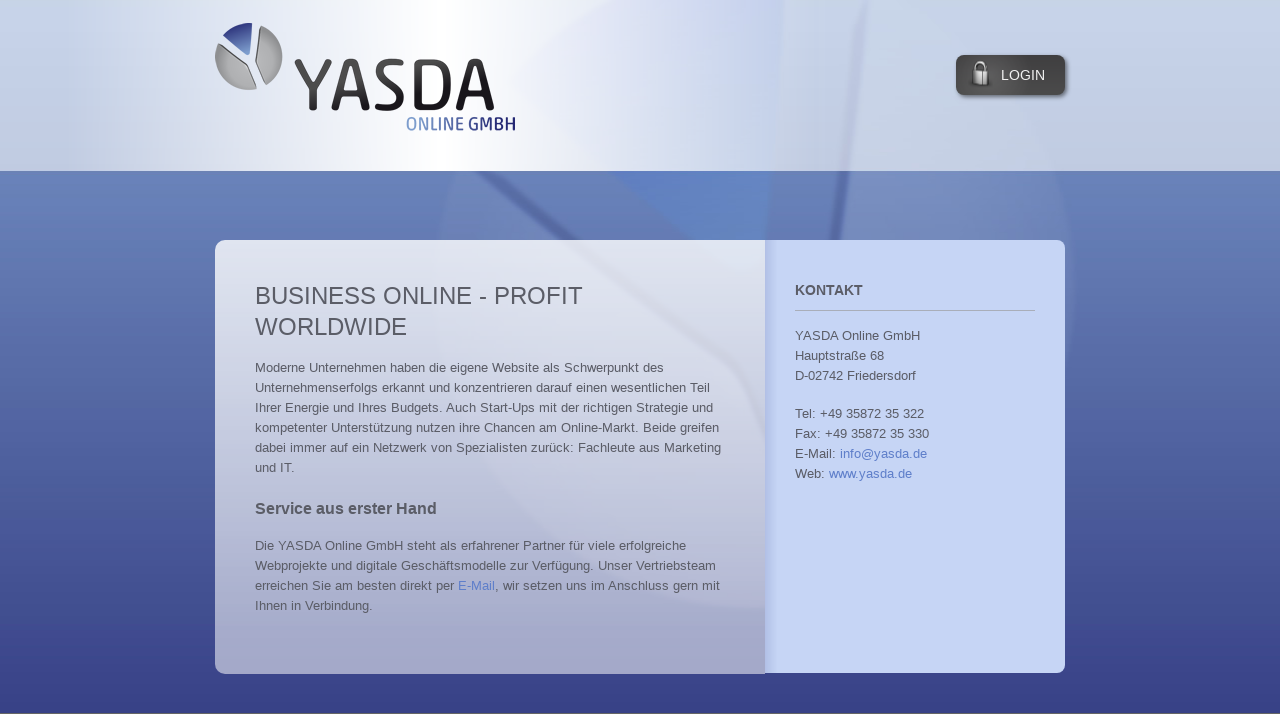

--- FILE ---
content_type: text/html
request_url: https://yasda.de/
body_size: 2085
content:
<!DOCTYPE html PUBLIC "-//W3C//DTD XHTML 1.0 Transitional//EN" "http://www.w3.org/TR/xhtml1/DTD/xhtml1-transitional.dtd">
<html xmlns="http://www.w3.org/1999/xhtml">
<head>
<meta http-equiv="Content-Type" content="text/html; charset=UTF-8" />
<title>YASDA Online GmbH</title>
<meta name="keywords" content="YASDA, Business, Profit, Spezialisten, Service, online, Dienstleistungen" />
<meta name="description" content="Webseite der YASDA Online GmbH. Business online - Profit Worldwide" />
<meta name="robots" content="index,follow,noodp" />
<meta name="revisit-after" content="5 days" />
<meta http-equiv="content-language" content="de" />
<meta http-equiv="Content-Type" content="text/html; charset=UTF-8" />
<link rel="shortcut icon" href="img/favicon.ico" />
<link rel="stylesheet" type="text/css" media="screen" href="css/style.css" />
<link href='http://fonts.googleapis.com/css?family=Ubuntu:400,700,400italic' rel='stylesheet' type='text/css' />
<!--[if lt IE 9]>
<style type="text/css">@import url(css/ie_lt_9.css);</style>
<![endif]-->
<script type="text/javascript" src="js/jquery-1.7.1.min.js"></script>
<script type="text/javascript" src="js/jquery.simplemodal.1.4.1.min.js"></script>
<script type="text/javascript" src="js/yasda.js"></script>
</head>
<body>
<div id="wrap">
  <div id="page">
    <div id="header">
      <div class="glow"></div>
      <h1>YASDA Online GmbH</h1>
      <a href="#" class="login">Login</a> </div>
    <!--/header-->
    <div style="height:70px;visibility:visible;"></div>
    <div id="content">
	  <div class="main">
		<h1>BUSINESS ONLINE - PROFIT WORLDWIDE</h1>
		<p>Moderne Unternehmen haben die eigene Website als Schwerpunkt des Unternehmenserfolgs erkannt und konzentrieren darauf einen wesentlichen Teil Ihrer Energie und Ihres Budgets. Auch Start-Ups mit der richtigen Strategie und kompetenter Unterstützung nutzen ihre Chancen am Online-Markt. Beide greifen dabei immer auf ein Netzwerk von Spezialisten zurück: Fachleute aus Marketing und IT.</p>
		<h2>Service aus erster Hand</h2>
		<p>Die YASDA Online GmbH steht als erfahrener Partner für viele erfolgreiche Webprojekte und digitale Geschäftsmodelle zur Verfügung. Unser Vertriebsteam erreichen Sie am besten direkt per <a href="mailto:info@yasda.de">E-Mail</a>, wir setzen uns im Anschluss gern mit Ihnen in Verbindung.</p>
	  </div>
	  <!--/main-->
      
      <div class="aside">
        <h3>Kontakt</h3>
        <p>YASDA Online GmbH<br />
          Hauptstraße 68<br />
		  D-02742 Friedersdorf</p>
        <p>
        Tel: +49 35872 35 322<br />
        Fax: +49 35872 35 330<br />
        E-Mail: <a href="mailto:info@yasda.de">info@yasda.de</a><br />
        Web: <a href="http://www.yasda.de" target="_blank">www.yasda.de</a></p>
      </div>
      <!--/aside-->
      <div class="clearer"></div>
      
      <!-- modal content -->
      <div id="modal-login">
        <h2>Kundenlogin</h2>
        <form action="#" id="checklogin" method="post">
		  <div class="status"></div>
          <div>
            <label for="name">Name</label>
            <input type="text" tabindex="1" name="name" id="name" value="" tabindex="1" />
          </div>
          <div>
            <label for="pw">Passwort</label>
            <input type="password" tabindex="2" name="pw" id="pw" value="" tabindex="2" />
          </div>
          <div>
            <input type="submit" value="Login" tabindex="3" id="submitbtn" />
          </div>
        </form>
      </div>
      
      <div id="modal-impressum">
        <h2>Impressum</h2>
        <p>Yasda Online GmbH<br />
          Hauptstraße 68<br />
		  D-02742 Friedersdorf<br /><br />
          Fon: +49 35872 35 322<br />
		  Fax: +49 35872 35 330<br />
		  E-Mail: <a href="mailto:info@yasda.de">info@yasda.de</a><br />
		  Web: <a href="http://www.yasda.de" target="_blank">www.yasda.de</a>
		</p>
        <p>Umsatzsteuer-ID: DE276281540<br />
          Steuernummer: 208/122/02953</p>
        <p>Vertretungsberechtigter Geschäftsführer: René Münnich</p>
        <p>Registergericht: Amtsgericht Dresden<br />
          Registernummer: HRB 29769</p>
        <p>Inhaltlich Verantwortlicher gemäß § 55 Abs. 2 RStV: René Münnich (Anschrift wie oben)</p>
      </div>
			
			
			<div id="modal-datenschutz">
        <h2>Datenschutzinformationen</h2>
        <p><b>Erheben von personenbezogene Daten</b></p>

				<p>Auf dieser Website yasda.de werden keine personenbezogenen Daten erhoben noch verarbeitet.</p>
				<br />
				<p><b>Telefonische Kontaktaufnahme, Kontaktaufnahme mittels E-Mail.</b></p>
				
				<p>
				Eine telefonische Kontaktaufnahme mit uns ist über die auf unseren Webseiten angegebene Telefonnummer und über die dort genannten E-Mail-Adressen möglich.
				Die Datenerhebung und weitere Verarbeitung erfolgt nach Art. 6 Abs. 1 S. 1 a DS-GVO auf Grundlage einer freiwillig erteilten Einwilligung oder, soweit eine vorvertragliche oder vertragliche Beziehung besteht, nach Art. 6 Abs. 1 S. 1 b DS-GVO.
				Soweit Sie uns telefonisch kontaktieren, erheben wir personenbezogene Daten möglicherweise auch für andere Zwecke, die uns erst im Laufe des Telefonates mitgeteilt werden. Sollten wir aufgrund des Telefonates personenbezogene Daten vom Gesprächsteilnehmer erheben, über deren Verarbeitung er noch nicht informiert ist, werden wir ggf. gesondert informieren.
				Die Speicherdauer von aufgrund von Telefonaten erhobenen personenbezogenen Daten ist durch den Zweck des Anrufes bestimmt.
				</p>
      </div>
      <!-- /modal content --> 
      
    </div>
    <!--/content--> 
    
  </div>
  <!--/page-->
  
  <div id="footer">
    <div class="ftcontent">
      <p class="col1">© 2011 | YASDA Online GmbH</p>
      <p class="col2"><a href="#" class="impressum">Impressum</a> | <a href="#" class="datenschutz">Datenschutzinformationen</a></p>
    </div>
  </div>
  <!--/footer--> 
  
</div>
<!--/wrap-->
</body>
</html>

--- FILE ---
content_type: text/css
request_url: https://yasda.de/css/style.css
body_size: 1276
content:
/* YASDA - style.css */

html, body {
	padding: 0;
	margin: 0;
	height: 100%;
}

body {
	font-family: 'Ubuntu', Arial, sans-serif;
	font-size: 13px;
	line-height: 20px;
	color: #5B5D67;
	background: #313980 url(../img/body-bg.jpg) repeat-x top center;
}

a {
	color: #5F7FCA;
	text-decoration: none;
}

a:visited {
	color: #5F7FCA;
}

a:hover {
	color: #5F7FCA;
	text-decoration: underline;
}

a:focus {
	outline-style: none;
}

h1, p {
	margin-top: 0;
	padding-top: 0;
}

p {
	margin-bottom: 18px;
}

h1 {
	font-size: 24px;
	font-weight: 400;
	line-height: 31px;
	text-transform: uppercase;
}

h2 {
	font-size: 16px;
	line-height: 25px;
	margin: 0px 0 15px 0;
}

.clearer {
	clear: both;
	display: block;
	height: 0.01em;
	margin-bottom: -1px;
	font-size: 1px;
	line-height: 1px;
}

img, img a {
	border: none;
}

ul,li {
	margin: 0;
	padding: 0;
	list-style: none;
}


/* WRAP
----------------------------------------------------------------------------- */

#wrap {
	position: relative;
	min-height: 100%;
	height: auto!important;
	height: 100%;	
}

#page {
	position: relative;
	width: 850px;
	margin: 0 auto;
	padding-bottom: 220px; /* footer height */
}


/* HEADER
----------------------------------------------------------------------------- */

#header {
	position: relative;
	width: 850px;
	height: 170px;
}

#header .glow {
	position: absolute;
	width: 760px;
	height: 171px;
	background: transparent url(../img/header-glow-bg.png) repeat-y top center;
	top: 0;
	left: -150px;
}

#header h1 {
	position: absolute;
	top: 23px;
	left: 0px;
	width: 300px;
	height: 108px;
	margin: 0;
	overflow: hidden;
	font-size: 12px;
	text-indent: -9998px;
	border: none;
	padding: 0;
	background: transparent url(../img/header-logo.png) no-repeat 0 0;
}

#header a.login {
	position: absolute;
	top: 55px;
	right: 0;
	font-size: 14px;
	color: #F1F1F1;
	font-weight: 400;
	padding: 10px 20px 10px 45px;
	text-transform: uppercase;
	background: #454545 url(../img/login-btn-bg.png) no-repeat left center;
	
	-webkit-border-radius: 8px;
	-moz-border-radius: 8px;
	border-radius: 8px;
	
	-webkit-box-shadow: 2px 2px 4px 0px rgba(1, 1, 1, 0.5);
	-moz-box-shadow: 2px 2px 4px 0px rgba(1, 1, 1, 0.5);
	box-shadow: 2px 2px 4px 0px rgba(1, 1, 1, 0.5);
}

#header a.login:hover {
	text-decoration: none;
	color: #FFF;
}



/* CONTENT
----------------------------------------------------------------------------- */

#content {
	margin: 0 0 0 0;
	padding: 0 0 0 0;
	width: 850px;
	background: transparent url(../img/aside-bg.png) repeat-y 550px 0;
	
	-webkit-border-radius: 8px;
	-moz-border-radius: 8px;
	border-radius: 8px;
}

.main {
	float: left;
	width: 470px; /*550*/
	margin: 0;
	padding: 40px 40px 40px 40px;
	background: transparent url(../img/main-bg.png) repeat-x top left;
	
	-webkit-border-top-left-radius: 10px;
	-webkit-border-bottom-left-radius: 10px;
	-moz-border-radius-topleft: 10px;
	-moz-border-radius-bottomleft: 10px;
	border-top-left-radius: 10px;
	border-bottom-left-radius: 10px;
}

.aside {
	float: left;
	width: 240px;
	padding: 40px 30px 40px 30px;
	overflow: hidden;
	background: transparent;
}

.aside h3 {
	margin: 0 0 15px 0;
	padding: 0 0 10px 0;
	font-size: 14px;
	text-transform: uppercase;
	border-bottom: 1px solid #A9AEB9;
}

/* Simple Modal JS */

#modal-login,
#modal-impressum,
#modal-datenschutz {
	display: none;
}

/* Overlay */

#simplemodal-overlay {
}

/* Container */

#simplemodal-container {
	background-color: #F1F1F1;
	padding: 35px 30px;
	
	-webkit-box-shadow: 1px 1px 15px #333;
	-moz-box-shadow: 1px 1px 15px #333;
	box-shadow: 1px 1px 15px #333;
	
	
	-webkit-border-radius: 10px;
	-moz-border-radius: 10px;
	border-radius: 10px;
}

#simplemodal-container h2 {
	font-size: 18px;
	margin: 0 0 15px 0;
	text-transform: uppercase;
}

#simplemodal-container a.modalCloseImg {
	background: transparent url(../img/icon-close.png) no-repeat center center;
	width: 25px;
	height: 25px;
	display: inline;
	z-index: 3200;
	position: absolute;
	top: 12px;
	right: 12px;
	cursor: pointer;
}

.simplemodal-data {
	width: 450px;
}

#modal-login.simplemodal-data {
	width: 300px;
}

#modal-login h2 {
	margin: 0 0 10px 0;
	padding: 10px 0 10px 45px;
	background: transparent url(../img/icon-login.png) no-repeat center left;
}

#modal-login form {
	margin: 0;
}

#modal-login label {
	font-size: 11px;
	color: #777;
	font-weight: 700;
	display: block;
}

#modal-login input {
	width: 230px;
	border: 1px solid #999;
	padding: 5px;
	margin: 0 0 7px 0;
	font-size: 14px;
	color: #333;
	
	-webkit-border-radius: 5px;
	-moz-border-radius: 5px;
	border-radius: 5px;
	
	-webkit-box-shadow: inset 1px 1px 2px 0px #BBB;
	-moz-box-shadow: inset 1px 1px 2px 0px #BBB;
	box-shadow: inset 1px 1px 2px 0px #BBB; 
	
}

#modal-login input#submitbtn {
	width: auto;
	margin: 10px 0 0 0;
	padding: 10px 25px;
	color: #FFF;
	font-size: 12px;
	font-weight: 700;
	text-transform: uppercase;
	border: none;
	cursor: pointer;
	background: #8F9092 url(../img/submit-bg.png) repeat-x 0 0;
	
	-webkit-border-radius: 8px;
	-moz-border-radius: 8px;
	border-radius: 8px;
	
	-webkit-box-shadow: none;
	-moz-box-shadow: none;
	box-shadow: none; 
}

#modal-login input#submitbtn:hover {
	background: #8F9092;
}



/* FOOTER
----------------------------------------------------------------------------- */

#footer {
	position: absolute;
	height: 175px;
	width: 100%;
	bottom: 0;
	background: #313032 url(../img/footer-bg.png) repeat-x 0 0;
	z-index: 10;
	border-top: 5px solid #666;
}

.ftcontent {
	clear: both;
	margin: 0 auto;
	width: 850px;
	padding: 10px 0 0 0;
}

#footer p {
	font-size: 11px;
	color: #BBB;
}

#footer p.col1 {
	width: 45%;
	float: left;
}

#footer p.col2 {
	width: 45%;
	float: right;
	text-align: right;
}


#footer p.col2 a {
	color: #BBB;
	text-transform: uppercase;
}

.status {
	color:#ff0000;
	font-weight:bold;
}



--- FILE ---
content_type: application/javascript
request_url: https://yasda.de/js/yasda.js
body_size: 248
content:
/*
 * SimpleModal Basic Modal Dialog
 * http://www.ericmmartin.com/projects/simplemodal/
 * http://code.google.com/p/simplemodal/
 *
 * Copyright (c) 2010 Eric Martin - http://ericmmartin.com
 *
 * Licensed under the MIT license:
 *   http://www.opensource.org/licenses/mit-license.php
 *
 * Revision: $Id: basic.js 254 2010-07-23 05:14:44Z emartin24 $
 */

jQuery(function ($) {
	// Load dialog on click
	$('#header a.login').click(function (e) {
		$('#modal-login').modal();
		return false;
	});
	$('#footer a.impressum').click(function (e) {
		$('#modal-impressum').modal();
		return false;
	});
	$('#footer a.datenschutz').click(function (e) {
		$('#modal-datenschutz').modal();
		return false;
	});
	$('#submitbtn').click(function() {
		$.ajax({
			type: "POST",
			url: "checklogin.ajax.php",
			data: "login="+$('#name').val()+"&pass=" + $('#pw').val(),
			success: function(html) {
				$('#checklogin .status').html(html);
			}
		});

		$(':input[type=text],:input[type=password]').attr('value','');
		return false;
	});
});
